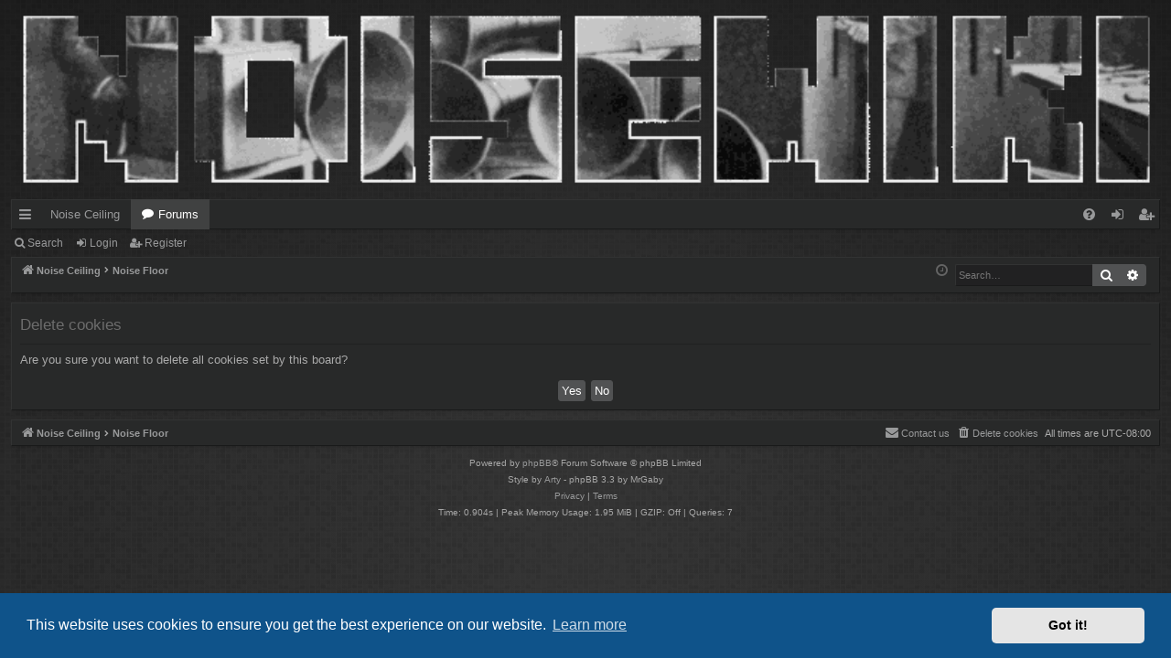

--- FILE ---
content_type: text/html; charset=UTF-8
request_url: https://www.noisewiki.com/forum/ucp.php?mode=delete_cookies&sid=cccc765cbd5940ef7e1247f7f7e4817b
body_size: 3888
content:

<!DOCTYPE html>
<html dir="ltr" lang="en-gb">
<head>
<meta charset="utf-8" />
<meta http-equiv="X-UA-Compatible" content="IE=edge">
<meta name="viewport" content="width=device-width, initial-scale=1" />

<title>NoiseWiki - User Control Panel - Delete cookies</title>




	<link rel="alternate" type="application/atom+xml" title="Feed - NoiseWiki" href="/forum/app.php/feed?sid=cc7d75c470ae44cfac163f999f0935da">			<link rel="alternate" type="application/atom+xml" title="Feed - New Topics" href="/forum/app.php/feed/topics?sid=cc7d75c470ae44cfac163f999f0935da">				

<!--
	phpBB style name: digi
	Based on style:   prosilver
	Original author:  Arty ( https://www.artodia.com )
	Modified by: 	  MrGaby
-->


<link href="./assets/css/font-awesome.min.css?assets_version=44" rel="stylesheet">
<link href="./styles/digi_red/theme/stylesheet.css?assets_version=44" rel="stylesheet">



	<link href="./assets/cookieconsent/cookieconsent.min.css?assets_version=44" rel="stylesheet">

<!--[if lte IE 9]>
	<link href="./styles/digi_red/theme/tweaks.css?assets_version=44" rel="stylesheet">
<![endif]-->

<meta name="description" content="A place online for your noise">
<meta name="twitter:card" content="summary">
<meta property="og:locale" content="en_GB">
<meta property="og:site_name" content="NoiseWiki">
<meta property="og:url" content="https://www.noisewiki.com/forum/ucp.php?mode=delete_cookiescccc765cbd5940ef7e1247f7f7e4817b">
<meta property="og:type" content="website">
<meta property="og:title" content="Delete cookies">
<meta property="og:description" content="A place online for your noise">

						
<link href="./ext/hifikabin/headerbanner/styles/prosilver/theme/headerbanner.css?assets_version=44" rel="stylesheet" media="screen" />
<link href="./ext/hifikabin/headerbanner/styles/prosilver/theme/headerbanner_background.css?assets_version=44" rel="stylesheet" media="screen" />
<link href="./ext/threedi/qaip/styles/prosilver/theme/qaip.css?assets_version=44" rel="stylesheet" media="screen" />



</head>
<body id="phpbb" class="nojs notouch section-ucp ltr " data-online-text="Online">


	<a id="top" class="top-anchor" accesskey="t"></a>
	<div id="page-header" class="page-width">
		<div class="headerbar" role="banner">
					<div class="inner">

			<div id="site-description" class="site-description">
				<a id="logo" class="logo" href="http://www.noisewiki.com" title="Noise Ceiling">
					<img src="./styles/digi_red/theme/images/logo.png" data-src-hd="./styles/digi_red/theme/images/logo_hd.png" alt="NoiseWiki"/>
				</a>
				<p class="sitename">NoiseWiki</p>
				<p>A place online for your noise</p>
				<p class="skiplink"><a href="#start_here">Skip to content</a></p>
			</div>

									<div class="banner-header">
<a id="headerbanner_logo" class="logo"; href="http://www.noisewiki.com" title="Noise Ceiling"><span class="site_logo"></span></a>
<div id="hidden">
	<h1>NoiseWiki</h1>
	<p>A place online for your noise</p>
	<p class="skiplink"><a href="#start_here">Skip to content</a></p>
</div>
<div class="header-banner">
	<a href="http://www.noisewiki.com" title="Noise Ceiling"><img class="header-banner" style="border-radius:0px; width:1500px;" src="Https://www.noisewiki.com/forum/images/noisewiki.gif" alt="Noise Floor" ></a>
</div>
</div>

			</div>
					</div>


				


<div class="navbar tabbed not-static" role="navigation">
	<div class="inner page-width">
		<div class="nav-tabs" data-current-page="ucp">
			<ul class="leftside">
				<li id="quick-links" class="quick-links tab responsive-menu dropdown-container">
					<a href="#" class="nav-link dropdown-trigger">Quick links</a>
					<div class="dropdown">
						<div class="pointer"><div class="pointer-inner"></div></div>
						<ul class="dropdown-contents" role="menu">
								
			<li class="separator"></li>
													<li>
								<a href="./search.php?search_id=unanswered&amp;sid=cc7d75c470ae44cfac163f999f0935da" role="menuitem">
									<i class="icon fa-file-o fa-fw icon-gray" aria-hidden="true"></i><span>Unanswered topics</span>
								</a>
							</li>
							<li>
								<a href="./search.php?search_id=active_topics&amp;sid=cc7d75c470ae44cfac163f999f0935da" role="menuitem">
									<i class="icon fa-file-o fa-fw icon-blue" aria-hidden="true"></i><span>Active topics</span>
								</a>
							</li>
							<li class="separator"></li>
							<li>
								<a href="./search.php?sid=cc7d75c470ae44cfac163f999f0935da" role="menuitem">
									<i class="icon fa-search fa-fw" aria-hidden="true"></i><span>Search</span>
								</a>
							</li>	
	
													</ul>
					</div>
				</li>
													<li class="tab home" data-responsive-class="small-icon icon-home">
						<a class="nav-link" href="http://www.noisewiki.com" data-navbar-reference="home">Noise Ceiling</a>
					</li>
								<li class="tab forums selected" data-responsive-class="small-icon icon-forums">
					<a class="nav-link" href="./index.php?sid=cc7d75c470ae44cfac163f999f0935da">Forums</a>
				</li>
											</ul>
			<ul class="rightside" role="menu">
								<li class="tab faq" data-select-match="faq" data-responsive-class="small-icon icon-faq">
					<a class="nav-link" href="/forum/app.php/help/faq?sid=cc7d75c470ae44cfac163f999f0935da" rel="help" title="Frequently Asked Questions" role="menuitem">
						<i class="icon fa-question-circle fa-fw" aria-hidden="true"></i><span>FAQ</span>
					</a>
				</li>
																									<li class="tab login"  data-skip-responsive="true" data-select-match="login"><a class="nav-link" href="./ucp.php?mode=login&amp;redirect=ucp.php%3Fmode%3Ddelete_cookies&amp;sid=cc7d75c470ae44cfac163f999f0935da" title="Login" accesskey="x" role="menuitem">Login</a></li>
											<li class="tab register" data-skip-responsive="true" data-select-match="register"><a class="nav-link" href="./ucp.php?mode=register&amp;sid=cc7d75c470ae44cfac163f999f0935da" role="menuitem">Register</a></li>
																	</ul>
		</div>
	</div>
</div>

<div class="navbar secondary">
	<ul role="menubar">
											<li class="small-icon icon-search"><a href="./search.php?sid=cc7d75c470ae44cfac163f999f0935da">Search</a></li>
														<li class="small-icon icon-login"><a href="./ucp.php?mode=login&amp;redirect=ucp.php%3Fmode%3Ddelete_cookies&amp;sid=cc7d75c470ae44cfac163f999f0935da" title="Login">Login</a></li>
									<li class="small-icon icon-register"><a href="./ucp.php?mode=register&amp;sid=cc7d75c470ae44cfac163f999f0935da">Register</a></li>
									
			</ul>
</div>

	</div>

<div id="wrap" class="page-width">

	
	<a id="start_here" class="top-anchor"></a>
	<div id="page-body" class="page-body" role="main">
		<div class="navbar">
	<ul id="nav-breadcrumbs" class="nav-breadcrumbs linklist navlinks" role="menubar">
				
		
		<li class="breadcrumbs" itemscope itemtype="https://schema.org/BreadcrumbList">

						<span class="crumb" itemtype="https://schema.org/ListItem" itemprop="itemListElement" itemscope><a itemprop="item" href="http://www.noisewiki.com" data-navbar-reference="home"><i class="icon fa-home fa-fw" aria-hidden="true"></i><span itemprop="name">Noise Ceiling</span></a><meta itemprop="position" content="1" /></span>
			
						<span class="crumb" itemtype="https://schema.org/ListItem" itemprop="itemListElement" itemscope><a itemprop="item" href="./index.php?sid=cc7d75c470ae44cfac163f999f0935da" accesskey="h" data-navbar-reference="index"><span itemprop="name">Noise Floor</span></a><meta itemprop="position" content="2" /></span>

			
			
		</li>

		<li id="search-box" class="search-box rightside responsive-hide">
	<form action="./search.php?sid=cc7d75c470ae44cfac163f999f0935da" method="get" id="search">
	<fieldset>
		<input name="keywords" id="keyword" type="search" maxlength="128" title="Search for keywords" class="inputbox search tiny" size="20" value="" placeholder="Search…" >
		<button class="button button-search" type="submit" title="Search">
		<i class="icon fa-search fa-fw" aria-hidden="true"></i><span class="sr-only">Search</span>
		</button>
		<a href="./search.php?sid=cc7d75c470ae44cfac163f999f0935da" class="button button-search-end" title="Advanced search">
		<i class="icon fa-cog fa-fw" aria-hidden="true"></i><span class="sr-only">Advanced search</span>
		</a>
	</fieldset>
</form>


</li>
<li class="rightside responsive-search">
	<a href="./search.php?sid=cc7d75c470ae44cfac163f999f0935da" title="View the advanced search options" role="menuitem">
	<i class="icon fa-search fa-fw" aria-hidden="true"></i><span class="sr-only">Search</span>
	</a>
</li>

				<li class="rightside dropdown-container icon-only">
			<a href="#" class="dropdown-trigger time" title="It is currently Sat Jan 17, 2026 11:47 am"><i class="fa fa-clock-o"></i></a>
			<div class="dropdown">
				<div class="pointer"><div class="pointer-inner"></div></div>
				<ul class="dropdown-contents">
					<li>It is currently Sat Jan 17, 2026 11:47 am</li>
					<li>All times are <span title="America/Los Angeles">UTC-08:00</span></li>
				</ul>
			</div>
		</li>
	</ul>
</div>

		
		
<form id="confirm" action="./ucp.php?mode=delete_cookies&amp;sid=cc7d75c470ae44cfac163f999f0935da&amp;confirm_key=3XULVPBXPI" method="post">
<div class="panel">
	<div class="inner">

	<h2 class="message-title">Delete cookies</h2>
	<p>Are you sure you want to delete all cookies set by this board?</p>

	<fieldset class="submit-buttons">
		<input type="hidden" name="confirm_uid" value="1" />
<input type="hidden" name="sess" value="cc7d75c470ae44cfac163f999f0935da" />
<input type="hidden" name="sid" value="cc7d75c470ae44cfac163f999f0935da" />

		<input type="submit" name="confirm" value="Yes" class="button2" />&nbsp;
		<input type="submit" name="cancel" value="No" class="button2" />
	</fieldset>

	</div>
</div>
</form>

			</div>


	<div class="navbar" role="navigation">
	<div class="inner">

	<ul id="nav-footer" class="nav-footer linklist" role="menubar">
		<li class="breadcrumbs">
							<span class="crumb"><a href="http://www.noisewiki.com" data-navbar-reference="home"><i class="icon fa-home fa-fw" aria-hidden="true"></i><span>Noise Ceiling</span></a></span>									<span class="crumb"><a href="./index.php?sid=cc7d75c470ae44cfac163f999f0935da" data-navbar-reference="index"><span>Noise Floor</span></a></span>					</li>
		
				<li class="rightside">All times are <span title="America/Los Angeles">UTC-08:00</span></li>
							<li class="rightside">
				<a href="./ucp.php?mode=delete_cookies&amp;sid=cc7d75c470ae44cfac163f999f0935da" data-ajax="true" data-refresh="true" role="menuitem">
					<i class="icon fa-trash fa-fw" aria-hidden="true"></i><span>Delete cookies</span>
				</a>
			</li>
											<li class="rightside" data-last-responsive="true">
	<script>
		var prefix='mailto';
		var name='admin';
		var url='noisewiki.com';
		var subject = 'NoiseWiki\u0020Contact\u0020Page';
		var icon = '<i class="icon fa-envelope fa-fw" aria-hidden="true"></i>'
			document.write( '<a href="' + prefix + ':' + name + '@' + url +
			'?subject=' +subject+
			'"TITLE="Send\u0020an\u0020Email" role="menuitem">' + icon + 
			'Contact\u0020us' + '</a>');
	</script>
</li>
			</ul>

	</div>
</div>
</div>

<div id="page-footer" class="page-width" role="contentinfo">
	
	<div class="copyright">
				<p class="footer-row">
			<span class="footer-copyright">Powered by <a href="https://www.phpbb.com/">phpBB</a>&reg; Forum Software &copy; phpBB Limited</span>
		</p>
		<p class="footer-row">
			<span class="footer-copyright">Style by <a href="https://www.artodia.com/">Arty</a> - phpBB 3.3 by MrGaby</span>
		</p>
						<p class="footer-row" role="menu">
			<a class="footer-link" href="./ucp.php?mode=privacy&amp;sid=cc7d75c470ae44cfac163f999f0935da" title="Privacy" role="menuitem">
				<span class="footer-link-text">Privacy</span>
			</a>
			|
			<a class="footer-link" href="./ucp.php?mode=terms&amp;sid=cc7d75c470ae44cfac163f999f0935da" title="Terms" role="menuitem">
				<span class="footer-link-text">Terms</span>
			</a>
		</p>
				<p class="footer-row">
			<span class="footer-info"><span title="SQL time: 0.024s / PHP time: 0.880s">Time: 0.904s</span> | Peak Memory Usage: 1.95 MiB | GZIP: Off | <span title="Cached: 2">Queries: 7</span></span>
		</p>
					</div>

	<div id="darkenwrapper" class="darkenwrapper" data-ajax-error-title="AJAX error" data-ajax-error-text="Something went wrong when processing your request." data-ajax-error-text-abort="User aborted request." data-ajax-error-text-timeout="Your request timed out; please try again." data-ajax-error-text-parsererror="Something went wrong with the request and the server returned an invalid reply.">
		<div id="darken" class="darken">&nbsp;</div>
	</div>

	<div id="phpbb_alert" class="phpbb_alert" data-l-err="Error" data-l-timeout-processing-req="Request timed out.">
		<a href="#" class="alert_close">
		</a>
		<h3 class="alert_title">&nbsp;</h3><p class="alert_text"></p>
	</div>
	<div id="phpbb_confirm" class="phpbb_alert">
		<a href="#" class="alert_close">
		</a>
		<div class="alert_text"></div>
	</div>
</div>


<div>
	<a id="bottom" class="top-anchor" accesskey="z"></a>
	<img src="/forum/app.php/cron/cron.task.text_reparser.poll_option?sid=cc7d75c470ae44cfac163f999f0935da" width="1" height="1" alt="cron" /></div>

<script src="./assets/javascript/jquery-3.5.1.min.js?assets_version=44"></script>
<script src="./assets/javascript/core.js?assets_version=44"></script>

	<script src="./assets/cookieconsent/cookieconsent.min.js?assets_version=44"></script>
	<script>
	if (typeof window.cookieconsent === "object") {
		window.addEventListener("load", function(){
			window.cookieconsent.initialise({
				"palette": {
					"popup": {
						"background": "#0F538A"
					},
					"button": {
						"background": "#E5E5E5"
					}
				},
				"theme": "classic",
				"content": {
					"message": "This\u0020website\u0020uses\u0020cookies\u0020to\u0020ensure\u0020you\u0020get\u0020the\u0020best\u0020experience\u0020on\u0020our\u0020website.",
					"dismiss": "Got\u0020it\u0021",
					"link": "Learn\u0020more",
                    "href": "./ucp.php?mode=privacy&amp;sid=cc7d75c470ae44cfac163f999f0935da"
                }
            });
        });
    }
	</script>

<script>
	const phpbbStudioApp = {};
		phpbbStudioApp.colorCap			= 'ffffff';
		phpbbStudioApp.colorBottom		= '00ff00';
		phpbbStudioApp.colorMiddle		= 'ffff00';
		phpbbStudioApp.colorTop			= 'ff0000';
		phpbbStudioApp.visualSwitch		= '1';
		phpbbStudioApp.gfxCrossOrigin	= '';
</script>

<script src="./styles/digi/template/forum_fn.js?assets_version=44"></script>
<script src="./styles/digi/template/ajax.js?assets_version=44"></script>




</body>
</html>

